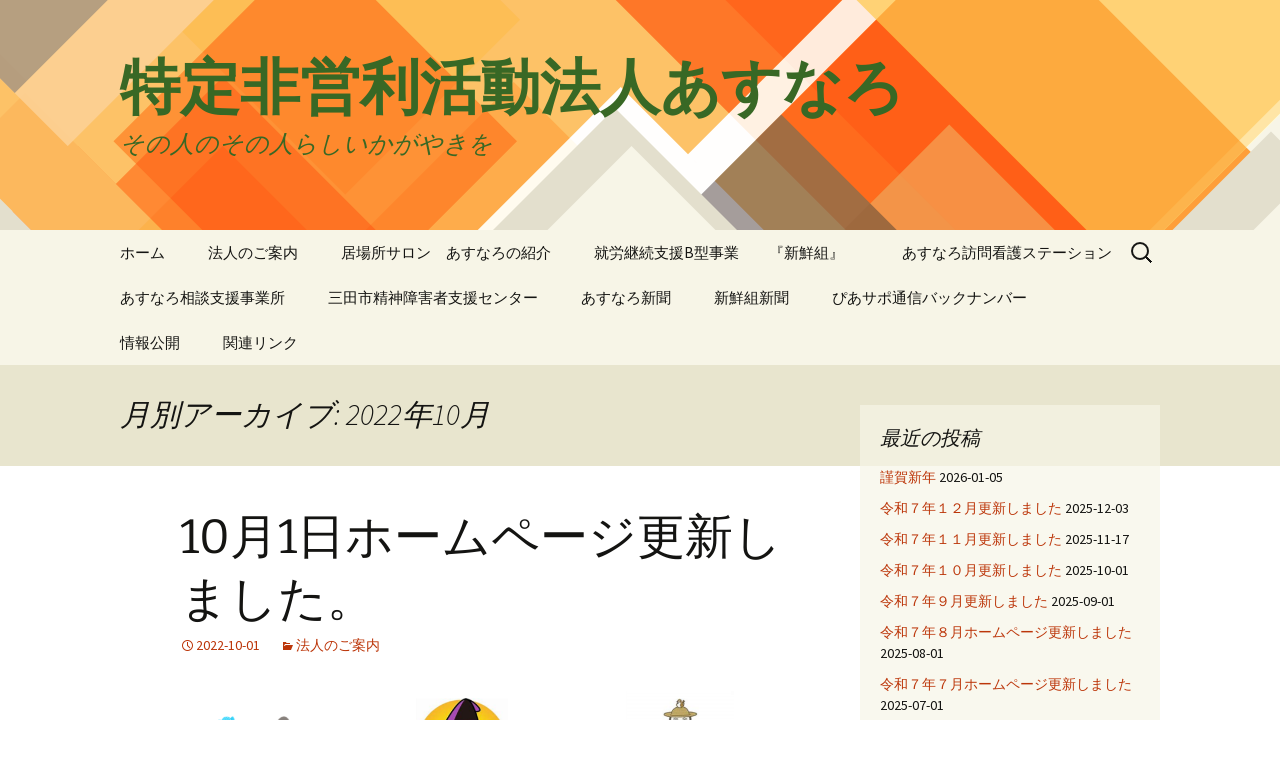

--- FILE ---
content_type: text/html; charset=UTF-8
request_url: http://npo-asunaro.org/2022/10/
body_size: 68444
content:
<!DOCTYPE html>
<html lang="ja">
<head>
	<meta charset="UTF-8">
	<meta name="viewport" content="width=device-width, initial-scale=1.0">
	<title>10月 | 2022 | 特定非営利活動法人あすなろ</title>
	<link rel="profile" href="https://gmpg.org/xfn/11">
	<link rel="pingback" href="http://npo-asunaro.org/xmlrpc.php">
	<meta name='robots' content='max-image-preview:large' />
<link rel="alternate" type="application/rss+xml" title="特定非営利活動法人あすなろ &raquo; フィード" href="http://npo-asunaro.org/feed/" />
<link rel="alternate" type="application/rss+xml" title="特定非営利活動法人あすなろ &raquo; コメントフィード" href="http://npo-asunaro.org/comments/feed/" />
<style id='wp-img-auto-sizes-contain-inline-css'>
img:is([sizes=auto i],[sizes^="auto," i]){contain-intrinsic-size:3000px 1500px}
/*# sourceURL=wp-img-auto-sizes-contain-inline-css */
</style>
<style id='wp-emoji-styles-inline-css'>

	img.wp-smiley, img.emoji {
		display: inline !important;
		border: none !important;
		box-shadow: none !important;
		height: 1em !important;
		width: 1em !important;
		margin: 0 0.07em !important;
		vertical-align: -0.1em !important;
		background: none !important;
		padding: 0 !important;
	}
/*# sourceURL=wp-emoji-styles-inline-css */
</style>
<style id='wp-block-library-inline-css'>
:root{--wp-block-synced-color:#7a00df;--wp-block-synced-color--rgb:122,0,223;--wp-bound-block-color:var(--wp-block-synced-color);--wp-editor-canvas-background:#ddd;--wp-admin-theme-color:#007cba;--wp-admin-theme-color--rgb:0,124,186;--wp-admin-theme-color-darker-10:#006ba1;--wp-admin-theme-color-darker-10--rgb:0,107,160.5;--wp-admin-theme-color-darker-20:#005a87;--wp-admin-theme-color-darker-20--rgb:0,90,135;--wp-admin-border-width-focus:2px}@media (min-resolution:192dpi){:root{--wp-admin-border-width-focus:1.5px}}.wp-element-button{cursor:pointer}:root .has-very-light-gray-background-color{background-color:#eee}:root .has-very-dark-gray-background-color{background-color:#313131}:root .has-very-light-gray-color{color:#eee}:root .has-very-dark-gray-color{color:#313131}:root .has-vivid-green-cyan-to-vivid-cyan-blue-gradient-background{background:linear-gradient(135deg,#00d084,#0693e3)}:root .has-purple-crush-gradient-background{background:linear-gradient(135deg,#34e2e4,#4721fb 50%,#ab1dfe)}:root .has-hazy-dawn-gradient-background{background:linear-gradient(135deg,#faaca8,#dad0ec)}:root .has-subdued-olive-gradient-background{background:linear-gradient(135deg,#fafae1,#67a671)}:root .has-atomic-cream-gradient-background{background:linear-gradient(135deg,#fdd79a,#004a59)}:root .has-nightshade-gradient-background{background:linear-gradient(135deg,#330968,#31cdcf)}:root .has-midnight-gradient-background{background:linear-gradient(135deg,#020381,#2874fc)}:root{--wp--preset--font-size--normal:16px;--wp--preset--font-size--huge:42px}.has-regular-font-size{font-size:1em}.has-larger-font-size{font-size:2.625em}.has-normal-font-size{font-size:var(--wp--preset--font-size--normal)}.has-huge-font-size{font-size:var(--wp--preset--font-size--huge)}.has-text-align-center{text-align:center}.has-text-align-left{text-align:left}.has-text-align-right{text-align:right}.has-fit-text{white-space:nowrap!important}#end-resizable-editor-section{display:none}.aligncenter{clear:both}.items-justified-left{justify-content:flex-start}.items-justified-center{justify-content:center}.items-justified-right{justify-content:flex-end}.items-justified-space-between{justify-content:space-between}.screen-reader-text{border:0;clip-path:inset(50%);height:1px;margin:-1px;overflow:hidden;padding:0;position:absolute;width:1px;word-wrap:normal!important}.screen-reader-text:focus{background-color:#ddd;clip-path:none;color:#444;display:block;font-size:1em;height:auto;left:5px;line-height:normal;padding:15px 23px 14px;text-decoration:none;top:5px;width:auto;z-index:100000}html :where(.has-border-color){border-style:solid}html :where([style*=border-top-color]){border-top-style:solid}html :where([style*=border-right-color]){border-right-style:solid}html :where([style*=border-bottom-color]){border-bottom-style:solid}html :where([style*=border-left-color]){border-left-style:solid}html :where([style*=border-width]){border-style:solid}html :where([style*=border-top-width]){border-top-style:solid}html :where([style*=border-right-width]){border-right-style:solid}html :where([style*=border-bottom-width]){border-bottom-style:solid}html :where([style*=border-left-width]){border-left-style:solid}html :where(img[class*=wp-image-]){height:auto;max-width:100%}:where(figure){margin:0 0 1em}html :where(.is-position-sticky){--wp-admin--admin-bar--position-offset:var(--wp-admin--admin-bar--height,0px)}@media screen and (max-width:600px){html :where(.is-position-sticky){--wp-admin--admin-bar--position-offset:0px}}

/*# sourceURL=wp-block-library-inline-css */
</style><style id='wp-block-file-inline-css'>
.wp-block-file{box-sizing:border-box}.wp-block-file:not(.wp-element-button){font-size:.8em}.wp-block-file.aligncenter{text-align:center}.wp-block-file.alignright{text-align:right}.wp-block-file *+.wp-block-file__button{margin-left:.75em}:where(.wp-block-file){margin-bottom:1.5em}.wp-block-file__embed{margin-bottom:1em}:where(.wp-block-file__button){border-radius:2em;display:inline-block;padding:.5em 1em}:where(.wp-block-file__button):where(a):active,:where(.wp-block-file__button):where(a):focus,:where(.wp-block-file__button):where(a):hover,:where(.wp-block-file__button):where(a):visited{box-shadow:none;color:#fff;opacity:.85;text-decoration:none}
/*# sourceURL=http://npo-asunaro.org/wp-includes/blocks/file/style.min.css */
</style>
<style id='wp-block-heading-inline-css'>
h1:where(.wp-block-heading).has-background,h2:where(.wp-block-heading).has-background,h3:where(.wp-block-heading).has-background,h4:where(.wp-block-heading).has-background,h5:where(.wp-block-heading).has-background,h6:where(.wp-block-heading).has-background{padding:1.25em 2.375em}h1.has-text-align-left[style*=writing-mode]:where([style*=vertical-lr]),h1.has-text-align-right[style*=writing-mode]:where([style*=vertical-rl]),h2.has-text-align-left[style*=writing-mode]:where([style*=vertical-lr]),h2.has-text-align-right[style*=writing-mode]:where([style*=vertical-rl]),h3.has-text-align-left[style*=writing-mode]:where([style*=vertical-lr]),h3.has-text-align-right[style*=writing-mode]:where([style*=vertical-rl]),h4.has-text-align-left[style*=writing-mode]:where([style*=vertical-lr]),h4.has-text-align-right[style*=writing-mode]:where([style*=vertical-rl]),h5.has-text-align-left[style*=writing-mode]:where([style*=vertical-lr]),h5.has-text-align-right[style*=writing-mode]:where([style*=vertical-rl]),h6.has-text-align-left[style*=writing-mode]:where([style*=vertical-lr]),h6.has-text-align-right[style*=writing-mode]:where([style*=vertical-rl]){rotate:180deg}
/*# sourceURL=http://npo-asunaro.org/wp-includes/blocks/heading/style.min.css */
</style>
<style id='wp-block-image-inline-css'>
.wp-block-image>a,.wp-block-image>figure>a{display:inline-block}.wp-block-image img{box-sizing:border-box;height:auto;max-width:100%;vertical-align:bottom}@media not (prefers-reduced-motion){.wp-block-image img.hide{visibility:hidden}.wp-block-image img.show{animation:show-content-image .4s}}.wp-block-image[style*=border-radius] img,.wp-block-image[style*=border-radius]>a{border-radius:inherit}.wp-block-image.has-custom-border img{box-sizing:border-box}.wp-block-image.aligncenter{text-align:center}.wp-block-image.alignfull>a,.wp-block-image.alignwide>a{width:100%}.wp-block-image.alignfull img,.wp-block-image.alignwide img{height:auto;width:100%}.wp-block-image .aligncenter,.wp-block-image .alignleft,.wp-block-image .alignright,.wp-block-image.aligncenter,.wp-block-image.alignleft,.wp-block-image.alignright{display:table}.wp-block-image .aligncenter>figcaption,.wp-block-image .alignleft>figcaption,.wp-block-image .alignright>figcaption,.wp-block-image.aligncenter>figcaption,.wp-block-image.alignleft>figcaption,.wp-block-image.alignright>figcaption{caption-side:bottom;display:table-caption}.wp-block-image .alignleft{float:left;margin:.5em 1em .5em 0}.wp-block-image .alignright{float:right;margin:.5em 0 .5em 1em}.wp-block-image .aligncenter{margin-left:auto;margin-right:auto}.wp-block-image :where(figcaption){margin-bottom:1em;margin-top:.5em}.wp-block-image.is-style-circle-mask img{border-radius:9999px}@supports ((-webkit-mask-image:none) or (mask-image:none)) or (-webkit-mask-image:none){.wp-block-image.is-style-circle-mask img{border-radius:0;-webkit-mask-image:url('data:image/svg+xml;utf8,<svg viewBox="0 0 100 100" xmlns="http://www.w3.org/2000/svg"><circle cx="50" cy="50" r="50"/></svg>');mask-image:url('data:image/svg+xml;utf8,<svg viewBox="0 0 100 100" xmlns="http://www.w3.org/2000/svg"><circle cx="50" cy="50" r="50"/></svg>');mask-mode:alpha;-webkit-mask-position:center;mask-position:center;-webkit-mask-repeat:no-repeat;mask-repeat:no-repeat;-webkit-mask-size:contain;mask-size:contain}}:root :where(.wp-block-image.is-style-rounded img,.wp-block-image .is-style-rounded img){border-radius:9999px}.wp-block-image figure{margin:0}.wp-lightbox-container{display:flex;flex-direction:column;position:relative}.wp-lightbox-container img{cursor:zoom-in}.wp-lightbox-container img:hover+button{opacity:1}.wp-lightbox-container button{align-items:center;backdrop-filter:blur(16px) saturate(180%);background-color:#5a5a5a40;border:none;border-radius:4px;cursor:zoom-in;display:flex;height:20px;justify-content:center;opacity:0;padding:0;position:absolute;right:16px;text-align:center;top:16px;width:20px;z-index:100}@media not (prefers-reduced-motion){.wp-lightbox-container button{transition:opacity .2s ease}}.wp-lightbox-container button:focus-visible{outline:3px auto #5a5a5a40;outline:3px auto -webkit-focus-ring-color;outline-offset:3px}.wp-lightbox-container button:hover{cursor:pointer;opacity:1}.wp-lightbox-container button:focus{opacity:1}.wp-lightbox-container button:focus,.wp-lightbox-container button:hover,.wp-lightbox-container button:not(:hover):not(:active):not(.has-background){background-color:#5a5a5a40;border:none}.wp-lightbox-overlay{box-sizing:border-box;cursor:zoom-out;height:100vh;left:0;overflow:hidden;position:fixed;top:0;visibility:hidden;width:100%;z-index:100000}.wp-lightbox-overlay .close-button{align-items:center;cursor:pointer;display:flex;justify-content:center;min-height:40px;min-width:40px;padding:0;position:absolute;right:calc(env(safe-area-inset-right) + 16px);top:calc(env(safe-area-inset-top) + 16px);z-index:5000000}.wp-lightbox-overlay .close-button:focus,.wp-lightbox-overlay .close-button:hover,.wp-lightbox-overlay .close-button:not(:hover):not(:active):not(.has-background){background:none;border:none}.wp-lightbox-overlay .lightbox-image-container{height:var(--wp--lightbox-container-height);left:50%;overflow:hidden;position:absolute;top:50%;transform:translate(-50%,-50%);transform-origin:top left;width:var(--wp--lightbox-container-width);z-index:9999999999}.wp-lightbox-overlay .wp-block-image{align-items:center;box-sizing:border-box;display:flex;height:100%;justify-content:center;margin:0;position:relative;transform-origin:0 0;width:100%;z-index:3000000}.wp-lightbox-overlay .wp-block-image img{height:var(--wp--lightbox-image-height);min-height:var(--wp--lightbox-image-height);min-width:var(--wp--lightbox-image-width);width:var(--wp--lightbox-image-width)}.wp-lightbox-overlay .wp-block-image figcaption{display:none}.wp-lightbox-overlay button{background:none;border:none}.wp-lightbox-overlay .scrim{background-color:#fff;height:100%;opacity:.9;position:absolute;width:100%;z-index:2000000}.wp-lightbox-overlay.active{visibility:visible}@media not (prefers-reduced-motion){.wp-lightbox-overlay.active{animation:turn-on-visibility .25s both}.wp-lightbox-overlay.active img{animation:turn-on-visibility .35s both}.wp-lightbox-overlay.show-closing-animation:not(.active){animation:turn-off-visibility .35s both}.wp-lightbox-overlay.show-closing-animation:not(.active) img{animation:turn-off-visibility .25s both}.wp-lightbox-overlay.zoom.active{animation:none;opacity:1;visibility:visible}.wp-lightbox-overlay.zoom.active .lightbox-image-container{animation:lightbox-zoom-in .4s}.wp-lightbox-overlay.zoom.active .lightbox-image-container img{animation:none}.wp-lightbox-overlay.zoom.active .scrim{animation:turn-on-visibility .4s forwards}.wp-lightbox-overlay.zoom.show-closing-animation:not(.active){animation:none}.wp-lightbox-overlay.zoom.show-closing-animation:not(.active) .lightbox-image-container{animation:lightbox-zoom-out .4s}.wp-lightbox-overlay.zoom.show-closing-animation:not(.active) .lightbox-image-container img{animation:none}.wp-lightbox-overlay.zoom.show-closing-animation:not(.active) .scrim{animation:turn-off-visibility .4s forwards}}@keyframes show-content-image{0%{visibility:hidden}99%{visibility:hidden}to{visibility:visible}}@keyframes turn-on-visibility{0%{opacity:0}to{opacity:1}}@keyframes turn-off-visibility{0%{opacity:1;visibility:visible}99%{opacity:0;visibility:visible}to{opacity:0;visibility:hidden}}@keyframes lightbox-zoom-in{0%{transform:translate(calc((-100vw + var(--wp--lightbox-scrollbar-width))/2 + var(--wp--lightbox-initial-left-position)),calc(-50vh + var(--wp--lightbox-initial-top-position))) scale(var(--wp--lightbox-scale))}to{transform:translate(-50%,-50%) scale(1)}}@keyframes lightbox-zoom-out{0%{transform:translate(-50%,-50%) scale(1);visibility:visible}99%{visibility:visible}to{transform:translate(calc((-100vw + var(--wp--lightbox-scrollbar-width))/2 + var(--wp--lightbox-initial-left-position)),calc(-50vh + var(--wp--lightbox-initial-top-position))) scale(var(--wp--lightbox-scale));visibility:hidden}}
/*# sourceURL=http://npo-asunaro.org/wp-includes/blocks/image/style.min.css */
</style>
<style id='wp-block-image-theme-inline-css'>
:root :where(.wp-block-image figcaption){color:#555;font-size:13px;text-align:center}.is-dark-theme :root :where(.wp-block-image figcaption){color:#ffffffa6}.wp-block-image{margin:0 0 1em}
/*# sourceURL=http://npo-asunaro.org/wp-includes/blocks/image/theme.min.css */
</style>
<style id='wp-block-paragraph-inline-css'>
.is-small-text{font-size:.875em}.is-regular-text{font-size:1em}.is-large-text{font-size:2.25em}.is-larger-text{font-size:3em}.has-drop-cap:not(:focus):first-letter{float:left;font-size:8.4em;font-style:normal;font-weight:100;line-height:.68;margin:.05em .1em 0 0;text-transform:uppercase}body.rtl .has-drop-cap:not(:focus):first-letter{float:none;margin-left:.1em}p.has-drop-cap.has-background{overflow:hidden}:root :where(p.has-background){padding:1.25em 2.375em}:where(p.has-text-color:not(.has-link-color)) a{color:inherit}p.has-text-align-left[style*="writing-mode:vertical-lr"],p.has-text-align-right[style*="writing-mode:vertical-rl"]{rotate:180deg}
/*# sourceURL=http://npo-asunaro.org/wp-includes/blocks/paragraph/style.min.css */
</style>
<style id='global-styles-inline-css'>
:root{--wp--preset--aspect-ratio--square: 1;--wp--preset--aspect-ratio--4-3: 4/3;--wp--preset--aspect-ratio--3-4: 3/4;--wp--preset--aspect-ratio--3-2: 3/2;--wp--preset--aspect-ratio--2-3: 2/3;--wp--preset--aspect-ratio--16-9: 16/9;--wp--preset--aspect-ratio--9-16: 9/16;--wp--preset--color--black: #000000;--wp--preset--color--cyan-bluish-gray: #abb8c3;--wp--preset--color--white: #fff;--wp--preset--color--pale-pink: #f78da7;--wp--preset--color--vivid-red: #cf2e2e;--wp--preset--color--luminous-vivid-orange: #ff6900;--wp--preset--color--luminous-vivid-amber: #fcb900;--wp--preset--color--light-green-cyan: #7bdcb5;--wp--preset--color--vivid-green-cyan: #00d084;--wp--preset--color--pale-cyan-blue: #8ed1fc;--wp--preset--color--vivid-cyan-blue: #0693e3;--wp--preset--color--vivid-purple: #9b51e0;--wp--preset--color--dark-gray: #141412;--wp--preset--color--red: #bc360a;--wp--preset--color--medium-orange: #db572f;--wp--preset--color--light-orange: #ea9629;--wp--preset--color--yellow: #fbca3c;--wp--preset--color--dark-brown: #220e10;--wp--preset--color--medium-brown: #722d19;--wp--preset--color--light-brown: #eadaa6;--wp--preset--color--beige: #e8e5ce;--wp--preset--color--off-white: #f7f5e7;--wp--preset--gradient--vivid-cyan-blue-to-vivid-purple: linear-gradient(135deg,rgb(6,147,227) 0%,rgb(155,81,224) 100%);--wp--preset--gradient--light-green-cyan-to-vivid-green-cyan: linear-gradient(135deg,rgb(122,220,180) 0%,rgb(0,208,130) 100%);--wp--preset--gradient--luminous-vivid-amber-to-luminous-vivid-orange: linear-gradient(135deg,rgb(252,185,0) 0%,rgb(255,105,0) 100%);--wp--preset--gradient--luminous-vivid-orange-to-vivid-red: linear-gradient(135deg,rgb(255,105,0) 0%,rgb(207,46,46) 100%);--wp--preset--gradient--very-light-gray-to-cyan-bluish-gray: linear-gradient(135deg,rgb(238,238,238) 0%,rgb(169,184,195) 100%);--wp--preset--gradient--cool-to-warm-spectrum: linear-gradient(135deg,rgb(74,234,220) 0%,rgb(151,120,209) 20%,rgb(207,42,186) 40%,rgb(238,44,130) 60%,rgb(251,105,98) 80%,rgb(254,248,76) 100%);--wp--preset--gradient--blush-light-purple: linear-gradient(135deg,rgb(255,206,236) 0%,rgb(152,150,240) 100%);--wp--preset--gradient--blush-bordeaux: linear-gradient(135deg,rgb(254,205,165) 0%,rgb(254,45,45) 50%,rgb(107,0,62) 100%);--wp--preset--gradient--luminous-dusk: linear-gradient(135deg,rgb(255,203,112) 0%,rgb(199,81,192) 50%,rgb(65,88,208) 100%);--wp--preset--gradient--pale-ocean: linear-gradient(135deg,rgb(255,245,203) 0%,rgb(182,227,212) 50%,rgb(51,167,181) 100%);--wp--preset--gradient--electric-grass: linear-gradient(135deg,rgb(202,248,128) 0%,rgb(113,206,126) 100%);--wp--preset--gradient--midnight: linear-gradient(135deg,rgb(2,3,129) 0%,rgb(40,116,252) 100%);--wp--preset--gradient--autumn-brown: linear-gradient(135deg, rgba(226,45,15,1) 0%, rgba(158,25,13,1) 100%);--wp--preset--gradient--sunset-yellow: linear-gradient(135deg, rgba(233,139,41,1) 0%, rgba(238,179,95,1) 100%);--wp--preset--gradient--light-sky: linear-gradient(135deg,rgba(228,228,228,1.0) 0%,rgba(208,225,252,1.0) 100%);--wp--preset--gradient--dark-sky: linear-gradient(135deg,rgba(0,0,0,1.0) 0%,rgba(56,61,69,1.0) 100%);--wp--preset--font-size--small: 13px;--wp--preset--font-size--medium: 20px;--wp--preset--font-size--large: 36px;--wp--preset--font-size--x-large: 42px;--wp--preset--spacing--20: 0.44rem;--wp--preset--spacing--30: 0.67rem;--wp--preset--spacing--40: 1rem;--wp--preset--spacing--50: 1.5rem;--wp--preset--spacing--60: 2.25rem;--wp--preset--spacing--70: 3.38rem;--wp--preset--spacing--80: 5.06rem;--wp--preset--shadow--natural: 6px 6px 9px rgba(0, 0, 0, 0.2);--wp--preset--shadow--deep: 12px 12px 50px rgba(0, 0, 0, 0.4);--wp--preset--shadow--sharp: 6px 6px 0px rgba(0, 0, 0, 0.2);--wp--preset--shadow--outlined: 6px 6px 0px -3px rgb(255, 255, 255), 6px 6px rgb(0, 0, 0);--wp--preset--shadow--crisp: 6px 6px 0px rgb(0, 0, 0);}:where(.is-layout-flex){gap: 0.5em;}:where(.is-layout-grid){gap: 0.5em;}body .is-layout-flex{display: flex;}.is-layout-flex{flex-wrap: wrap;align-items: center;}.is-layout-flex > :is(*, div){margin: 0;}body .is-layout-grid{display: grid;}.is-layout-grid > :is(*, div){margin: 0;}:where(.wp-block-columns.is-layout-flex){gap: 2em;}:where(.wp-block-columns.is-layout-grid){gap: 2em;}:where(.wp-block-post-template.is-layout-flex){gap: 1.25em;}:where(.wp-block-post-template.is-layout-grid){gap: 1.25em;}.has-black-color{color: var(--wp--preset--color--black) !important;}.has-cyan-bluish-gray-color{color: var(--wp--preset--color--cyan-bluish-gray) !important;}.has-white-color{color: var(--wp--preset--color--white) !important;}.has-pale-pink-color{color: var(--wp--preset--color--pale-pink) !important;}.has-vivid-red-color{color: var(--wp--preset--color--vivid-red) !important;}.has-luminous-vivid-orange-color{color: var(--wp--preset--color--luminous-vivid-orange) !important;}.has-luminous-vivid-amber-color{color: var(--wp--preset--color--luminous-vivid-amber) !important;}.has-light-green-cyan-color{color: var(--wp--preset--color--light-green-cyan) !important;}.has-vivid-green-cyan-color{color: var(--wp--preset--color--vivid-green-cyan) !important;}.has-pale-cyan-blue-color{color: var(--wp--preset--color--pale-cyan-blue) !important;}.has-vivid-cyan-blue-color{color: var(--wp--preset--color--vivid-cyan-blue) !important;}.has-vivid-purple-color{color: var(--wp--preset--color--vivid-purple) !important;}.has-black-background-color{background-color: var(--wp--preset--color--black) !important;}.has-cyan-bluish-gray-background-color{background-color: var(--wp--preset--color--cyan-bluish-gray) !important;}.has-white-background-color{background-color: var(--wp--preset--color--white) !important;}.has-pale-pink-background-color{background-color: var(--wp--preset--color--pale-pink) !important;}.has-vivid-red-background-color{background-color: var(--wp--preset--color--vivid-red) !important;}.has-luminous-vivid-orange-background-color{background-color: var(--wp--preset--color--luminous-vivid-orange) !important;}.has-luminous-vivid-amber-background-color{background-color: var(--wp--preset--color--luminous-vivid-amber) !important;}.has-light-green-cyan-background-color{background-color: var(--wp--preset--color--light-green-cyan) !important;}.has-vivid-green-cyan-background-color{background-color: var(--wp--preset--color--vivid-green-cyan) !important;}.has-pale-cyan-blue-background-color{background-color: var(--wp--preset--color--pale-cyan-blue) !important;}.has-vivid-cyan-blue-background-color{background-color: var(--wp--preset--color--vivid-cyan-blue) !important;}.has-vivid-purple-background-color{background-color: var(--wp--preset--color--vivid-purple) !important;}.has-black-border-color{border-color: var(--wp--preset--color--black) !important;}.has-cyan-bluish-gray-border-color{border-color: var(--wp--preset--color--cyan-bluish-gray) !important;}.has-white-border-color{border-color: var(--wp--preset--color--white) !important;}.has-pale-pink-border-color{border-color: var(--wp--preset--color--pale-pink) !important;}.has-vivid-red-border-color{border-color: var(--wp--preset--color--vivid-red) !important;}.has-luminous-vivid-orange-border-color{border-color: var(--wp--preset--color--luminous-vivid-orange) !important;}.has-luminous-vivid-amber-border-color{border-color: var(--wp--preset--color--luminous-vivid-amber) !important;}.has-light-green-cyan-border-color{border-color: var(--wp--preset--color--light-green-cyan) !important;}.has-vivid-green-cyan-border-color{border-color: var(--wp--preset--color--vivid-green-cyan) !important;}.has-pale-cyan-blue-border-color{border-color: var(--wp--preset--color--pale-cyan-blue) !important;}.has-vivid-cyan-blue-border-color{border-color: var(--wp--preset--color--vivid-cyan-blue) !important;}.has-vivid-purple-border-color{border-color: var(--wp--preset--color--vivid-purple) !important;}.has-vivid-cyan-blue-to-vivid-purple-gradient-background{background: var(--wp--preset--gradient--vivid-cyan-blue-to-vivid-purple) !important;}.has-light-green-cyan-to-vivid-green-cyan-gradient-background{background: var(--wp--preset--gradient--light-green-cyan-to-vivid-green-cyan) !important;}.has-luminous-vivid-amber-to-luminous-vivid-orange-gradient-background{background: var(--wp--preset--gradient--luminous-vivid-amber-to-luminous-vivid-orange) !important;}.has-luminous-vivid-orange-to-vivid-red-gradient-background{background: var(--wp--preset--gradient--luminous-vivid-orange-to-vivid-red) !important;}.has-very-light-gray-to-cyan-bluish-gray-gradient-background{background: var(--wp--preset--gradient--very-light-gray-to-cyan-bluish-gray) !important;}.has-cool-to-warm-spectrum-gradient-background{background: var(--wp--preset--gradient--cool-to-warm-spectrum) !important;}.has-blush-light-purple-gradient-background{background: var(--wp--preset--gradient--blush-light-purple) !important;}.has-blush-bordeaux-gradient-background{background: var(--wp--preset--gradient--blush-bordeaux) !important;}.has-luminous-dusk-gradient-background{background: var(--wp--preset--gradient--luminous-dusk) !important;}.has-pale-ocean-gradient-background{background: var(--wp--preset--gradient--pale-ocean) !important;}.has-electric-grass-gradient-background{background: var(--wp--preset--gradient--electric-grass) !important;}.has-midnight-gradient-background{background: var(--wp--preset--gradient--midnight) !important;}.has-small-font-size{font-size: var(--wp--preset--font-size--small) !important;}.has-medium-font-size{font-size: var(--wp--preset--font-size--medium) !important;}.has-large-font-size{font-size: var(--wp--preset--font-size--large) !important;}.has-x-large-font-size{font-size: var(--wp--preset--font-size--x-large) !important;}
/*# sourceURL=global-styles-inline-css */
</style>

<style id='classic-theme-styles-inline-css'>
/*! This file is auto-generated */
.wp-block-button__link{color:#fff;background-color:#32373c;border-radius:9999px;box-shadow:none;text-decoration:none;padding:calc(.667em + 2px) calc(1.333em + 2px);font-size:1.125em}.wp-block-file__button{background:#32373c;color:#fff;text-decoration:none}
/*# sourceURL=/wp-includes/css/classic-themes.min.css */
</style>
<link rel='stylesheet' id='twentythirteen-fonts-css' href='http://npo-asunaro.org/wp-content/themes/twentythirteen/fonts/source-sans-pro-plus-bitter.css?ver=20230328' media='all' />
<link rel='stylesheet' id='genericons-css' href='http://npo-asunaro.org/wp-content/themes/twentythirteen/genericons/genericons.css?ver=20251101' media='all' />
<link rel='stylesheet' id='twentythirteen-style-css' href='http://npo-asunaro.org/wp-content/themes/twentythirteen/style.css?ver=20251202' media='all' />
<link rel='stylesheet' id='twentythirteen-block-style-css' href='http://npo-asunaro.org/wp-content/themes/twentythirteen/css/blocks.css?ver=20240520' media='all' />
<script src="http://npo-asunaro.org/wp-includes/js/jquery/jquery.min.js?ver=3.7.1" id="jquery-core-js"></script>
<script src="http://npo-asunaro.org/wp-includes/js/jquery/jquery-migrate.min.js?ver=3.4.1" id="jquery-migrate-js"></script>
<script src="http://npo-asunaro.org/wp-content/themes/twentythirteen/js/functions.js?ver=20250727" id="twentythirteen-script-js" defer data-wp-strategy="defer"></script>
<link rel="https://api.w.org/" href="http://npo-asunaro.org/wp-json/" /><link rel="EditURI" type="application/rsd+xml" title="RSD" href="http://npo-asunaro.org/xmlrpc.php?rsd" />
<meta name="generator" content="WordPress 6.9" />
	<style type="text/css" id="twentythirteen-header-css">
		.site-header {
		background: url(http://npo-asunaro.org/wp-content/themes/twentythirteen/images/headers/diamond.png) no-repeat scroll top;
		background-size: 1600px auto;
	}
	@media (max-width: 767px) {
		.site-header {
			background-size: 768px auto;
		}
	}
	@media (max-width: 359px) {
		.site-header {
			background-size: 360px auto;
		}
	}
				.site-title,
		.site-description {
			color: #386825;
		}
		</style>
	</head>

<body class="archive date wp-embed-responsive wp-theme-twentythirteen single-author sidebar no-avatars">
		<div id="page" class="hfeed site">
		<a class="screen-reader-text skip-link" href="#content">
			コンテンツへスキップ		</a>
		<header id="masthead" class="site-header">
						<a class="home-link" href="http://npo-asunaro.org/" rel="home" >
									<h1 class="site-title">特定非営利活動法人あすなろ</h1>
													<h2 class="site-description">その人のその人らしいかがやきを</h2>
							</a>

			<div id="navbar" class="navbar">
				<nav id="site-navigation" class="navigation main-navigation">
					<button class="menu-toggle">メニュー</button>
					<div class="menu-%e4%b8%8a%e4%bd%8d%e3%83%a1%e3%83%8b%e3%83%a5%e3%83%bc-container"><ul id="primary-menu" class="nav-menu"><li id="menu-item-16" class="menu-item menu-item-type-custom menu-item-object-custom menu-item-home menu-item-16"><a href="http://npo-asunaro.org/">ホーム</a></li>
<li id="menu-item-1158" class="menu-item menu-item-type-post_type menu-item-object-page menu-item-has-children menu-item-1158"><a href="http://npo-asunaro.org/%e6%b3%95%e4%ba%ba%e3%81%ae%e3%81%94%e6%a1%88%e5%86%85-2/">法人のご案内</a>
<ul class="sub-menu">
	<li id="menu-item-1159" class="menu-item menu-item-type-post_type menu-item-object-page menu-item-1159"><a href="http://npo-asunaro.org/%e8%b3%9b%e5%8a%a9%e4%bc%9a%e4%bc%9a%e5%93%a1%e5%8a%a0%e5%85%a5%e3%81%ae%e3%81%94%e6%a1%88%e5%86%85/">賛助会会員加入</a></li>
</ul>
</li>
<li id="menu-item-1160" class="menu-item menu-item-type-post_type menu-item-object-page menu-item-1160"><a href="http://npo-asunaro.org/%e5%b1%85%e5%a0%b4%e6%89%80%e3%82%b5%e3%83%ad%e3%83%b3%e3%80%80%e3%81%82%e3%81%99%e3%81%aa%e3%82%8d%e3%81%ae%e7%b4%b9%e4%bb%8b/">居場所サロン　あすなろの紹介</a></li>
<li id="menu-item-1161" class="menu-item menu-item-type-post_type menu-item-object-page menu-item-1161"><a href="http://npo-asunaro.org/%e6%96%b0%e9%ae%ae%e7%b5%84/">就労継続支援B型事業　　『新鮮組』　</a></li>
<li id="menu-item-1162" class="menu-item menu-item-type-post_type menu-item-object-page menu-item-has-children menu-item-1162"><a href="http://npo-asunaro.org/%e3%81%82%e3%81%99%e3%81%aa%e3%82%8d%e8%a8%aa%e5%95%8f%e7%9c%8b%e8%ad%b7%e3%82%b9%e3%83%86%e3%83%bc%e3%82%b7%e3%83%a7%e3%83%b3-2/">あすなろ訪問看護ステーション</a>
<ul class="sub-menu">
	<li id="menu-item-4381" class="menu-item menu-item-type-post_type menu-item-object-page menu-item-4381"><a href="http://npo-asunaro.org/%e3%81%82%e3%81%99%e3%81%aa%e3%82%8d%e8%a8%aa%e5%95%8f%e7%9c%8b%e8%ad%b7%e3%82%b9%e3%83%86%e3%83%bc%e3%82%b7%e3%83%a7%e3%83%b3-2/%e3%81%93%e3%82%93%e3%81%aa%e3%81%93%e3%81%a8%e3%81%a7%e3%81%8a%e5%9b%b0%e3%82%8a%e3%81%a7%e3%81%af%e3%81%aa%e3%81%84%e3%81%a7%e3%81%99%e3%81%8b%ef%bc%9f/">こんなことでお困りではないですか？</a></li>
</ul>
</li>
<li id="menu-item-3745" class="menu-item menu-item-type-post_type menu-item-object-page menu-item-3745"><a href="http://npo-asunaro.org/%e3%81%82%e3%81%99%e3%81%aa%e3%82%8d%e7%9b%b8%e8%ab%87%e6%94%af%e6%8f%b4%e4%ba%8b%e6%a5%ad%e6%89%80/">あすなろ相談支援事業所</a></li>
<li id="menu-item-1157" class="menu-item menu-item-type-post_type menu-item-object-page menu-item-has-children menu-item-1157"><a href="http://npo-asunaro.org/%e4%b8%89%e7%94%b0%e5%b8%82%e7%b2%be%e7%a5%9e%e9%9a%9c%e5%ae%b3%e8%80%85%e6%94%af%e6%8f%b4%e3%82%bb%e3%83%b3%e3%82%bf%e3%83%bc%e3%83%bb%e3%81%82%e3%81%99%e3%81%aa%e3%82%8d%e7%9b%b8%e8%ab%87%e6%94%af/">三田市精神障害者支援センター</a>
<ul class="sub-menu">
	<li id="menu-item-5421" class="menu-item menu-item-type-post_type menu-item-object-page menu-item-5421"><a href="http://npo-asunaro.org/2023-4-14%e4%b8%89%e7%94%b0%e5%b8%82%e3%81%ab%e3%81%98%e3%81%ae%e4%bc%9a%e4%b8%bb%e5%82%ac%e3%80%8e%e3%81%a9%e3%81%86%e3%81%aa%e3%82%8b%ef%bc%9f%e9%9a%9c%e5%ae%b3%e5%b9%b4%e9%87%91%e3%80%8f%e3%81%ab/">2023/4/14三田市にじの会主催『どうなる？障害年金』に参加して</a></li>
	<li id="menu-item-5382" class="menu-item menu-item-type-post_type menu-item-object-page menu-item-5382"><a href="http://npo-asunaro.org/%ef%bc%92%ef%bc%90%ef%bc%92%ef%bc%93%e5%b9%b4%ef%bc%93%e6%9c%88%ef%bc%91%ef%bc%94%e6%97%a5%e3%83%88%e3%83%a9%e3%82%a6%e3%83%9e%e3%82%a4%e3%83%b3%e3%83%95%e3%82%a9%e3%83%bc%e3%83%a0%e3%83%89%e3%82%b1/">２０２３年３月１４日トラウマインフォームドケア研修を終えて</a></li>
	<li id="menu-item-4717" class="menu-item menu-item-type-post_type menu-item-object-page menu-item-4717"><a href="http://npo-asunaro.org/%e4%bb%a4%e5%92%8c3%e5%b9%b411%e6%9c%8810%e6%97%a5%e3%80%80%e9%98%aa%e7%a5%9e%e5%9c%b0%e5%8c%ba%e7%b2%be%e7%a5%9e%e4%bf%9d%e5%81%a5%e7%a6%8f%e7%a5%89%e7%a0%94%e4%bf%ae%e3%81%ab%e5%8f%82%e5%8a%a0/">令和3年11月10日　阪神地区精神保健福祉研修に参加して</a></li>
	<li id="menu-item-4716" class="menu-item menu-item-type-post_type menu-item-object-page menu-item-4716"><a href="http://npo-asunaro.org/%e4%bb%a4%e5%92%8c3%e5%b9%b411%e6%9c%886%e6%97%a5%e3%80%80%e5%bf%83%e3%81%ae%e7%97%85%e5%ae%b6%e6%97%8f%e6%95%99%e5%ae%a4%e3%80%8e%e6%82%a3%e8%80%85%e3%81%a8%e5%ae%b6%e6%97%8f%e3%80%8f%e8%ac%9b/">令和3年11月6日　心の病家族教室『患者と家族』講演会に参加して</a></li>
	<li id="menu-item-4412" class="menu-item menu-item-type-post_type menu-item-object-page menu-item-4412"><a href="http://npo-asunaro.org/%e3%81%82%e3%81%99%e3%81%aa%e3%82%8d%e7%9b%b8%e8%ab%87%e6%94%af%e6%8f%b4%e4%ba%8b%e6%a5%ad%e6%89%80/%e4%bb%a4%e5%92%8c3%e5%b9%b43%e6%9c%8820%e6%97%a5%e5%b9%b4%e9%87%91%e3%81%ae%e3%81%93%e3%81%a8%e3%82%92%e7%9f%a5%e3%82%8d%e3%81%86%ef%bc%81%ef%bc%81%e8%ac%9b%e6%bc%94%e4%bc%9a%e3%82%92%e7%b5%82/">令和3年3月20日年金のことを知ろう！！講演会を終えて</a></li>
	<li id="menu-item-4208" class="menu-item menu-item-type-post_type menu-item-object-page menu-item-4208"><a href="http://npo-asunaro.org/%e4%bb%a4%e5%92%8c2%e5%b9%b410%e6%9c%8817%e6%97%a5%e3%80%80%e3%81%99%e3%81%a6%e3%81%8d%e3%81%aa%e6%b4%bb%e5%8b%95%e3%82%92%e3%81%97%e3%81%a6%e3%81%af%e3%82%8b%e4%ba%ba%e3%81%9f%e3%81%a1%e3%82%aa/">令和2年10月17日　すてきな活動をしてはる人たちオンライン講演会</a></li>
	<li id="menu-item-3901" class="menu-item menu-item-type-post_type menu-item-object-page menu-item-3901"><a href="http://npo-asunaro.org/%e4%b8%89%e7%94%b0%e5%b8%82%e7%b2%be%e7%a5%9e%e9%9a%9c%e5%ae%b3%e8%80%85%e6%94%af%e6%8f%b4%e3%82%bb%e3%83%b3%e3%82%bf%e3%83%bc%e3%83%bb%e3%81%82%e3%81%99%e3%81%aa%e3%82%8d%e7%9b%b8%e8%ab%87%e6%94%af/%e4%bb%a4%e5%92%8c2%e5%b9%b41%e6%9c%8818%e6%97%a5%e3%80%80%e3%80%8e%e7%b2%be%e7%a5%9e%e7%a7%91%e3%81%ae%e3%81%8a%e8%96%ac%e3%82%92%e7%9f%a5%e3%82%8d%e3%81%86%e3%80%8f%e8%ac%9b%e6%bc%94%e4%bc%9a/">令和2年1月18日　『精神科のお薬を知ろう』講演会に参加して</a></li>
	<li id="menu-item-3700" class="menu-item menu-item-type-post_type menu-item-object-page menu-item-3700"><a href="http://npo-asunaro.org/%e4%b8%89%e7%94%b0%e5%b8%82%e7%b2%be%e7%a5%9e%e9%9a%9c%e5%ae%b3%e8%80%85%e6%94%af%e6%8f%b4%e3%82%bb%e3%83%b3%e3%82%bf%e3%83%bc%e3%83%bb%e3%81%82%e3%81%99%e3%81%aa%e3%82%8d%e7%9b%b8%e8%ab%87%e6%94%af/%e4%bb%a4%e5%92%8c%e5%85%83%e5%b9%b4%ef%bc%99%e6%9c%88%ef%bc%91%ef%bc%94%e6%97%a5%e3%80%80s%ef%bc%8dsip%e3%81%8b%e3%82%89%e3%81%af%e3%81%98%e3%82%81%e3%82%8b%e3%80%80%e4%b8%89%e7%94%b0%e5%b8%82/">令和元年９月１４日　S－SIPからはじめる　三田市の地域共生社会づくり講演会に参加して</a></li>
	<li id="menu-item-3665" class="menu-item menu-item-type-post_type menu-item-object-page menu-item-3665"><a href="http://npo-asunaro.org/%e4%b8%89%e7%94%b0%e5%b8%82%e7%b2%be%e7%a5%9e%e9%9a%9c%e5%ae%b3%e8%80%85%e6%94%af%e6%8f%b4%e3%82%bb%e3%83%b3%e3%82%bf%e3%83%bc%e3%83%bb%e3%81%82%e3%81%99%e3%81%aa%e3%82%8d%e7%9b%b8%e8%ab%87%e6%94%af/%e4%bb%a4%e5%92%8c%e5%85%83%e5%b9%b4%ef%bc%97%e6%9c%88%ef%bc%96%e6%97%a5%e7%b2%be%e7%a5%9e%e7%97%85%e9%99%a2%e3%81%ae%e3%81%aa%e3%81%84%e3%82%a4%e3%82%bf%e3%83%aa%e3%82%a2%e3%81%ae%e7%b2%be%e7%a5%9e/">令和元年７月６日精神病院のないイタリアの精神保健と文化講演会に参加して</a></li>
	<li id="menu-item-3380" class="menu-item menu-item-type-post_type menu-item-object-page menu-item-3380"><a href="http://npo-asunaro.org/%e4%b8%89%e7%94%b0%e5%b8%82%e7%b2%be%e7%a5%9e%e9%9a%9c%e5%ae%b3%e8%80%85%e6%94%af%e6%8f%b4%e3%82%bb%e3%83%b3%e3%82%bf%e3%83%bc%e3%83%bb%e3%81%82%e3%81%99%e3%81%aa%e3%82%8d%e7%9b%b8%e8%ab%87%e6%94%af/%e5%b9%b3%e6%88%9031%e5%b9%b42%e6%9c%8823%e6%97%a5%e3%80%8e%e7%b2%be%e7%a5%9e%e7%a7%91%e3%81%ae%e3%81%8a%e8%96%ac%e3%82%92%e7%9f%a5%e3%82%8d%e3%81%86%e3%80%8f%e8%ac%9b%e6%bc%94%e4%bc%9a%e3%81%ab/">平成31年2月23日『精神科のお薬を知ろう』講演会に参加して</a></li>
	<li id="menu-item-3122" class="menu-item menu-item-type-post_type menu-item-object-page menu-item-3122"><a href="http://npo-asunaro.org/%e4%b8%89%e7%94%b0%e5%b8%82%e7%b2%be%e7%a5%9e%e9%9a%9c%e5%ae%b3%e8%80%85%e6%94%af%e6%8f%b4%e3%82%bb%e3%83%b3%e3%82%bf%e3%83%bc%e3%83%bb%e3%81%82%e3%81%99%e3%81%aa%e3%82%8d%e7%9b%b8%e8%ab%87%e6%94%af/%e5%b9%b3%e6%88%9030%e5%b9%b48%e6%9c%884%e6%97%a5%e3%80%80%e5%bf%83%e3%81%ae%e7%b5%b5%e6%9c%ac%e3%83%97%e3%83%ad%e3%82%b8%e3%82%a7%e3%82%af%e3%83%88%e8%ac%9b%e6%bc%94%e4%bc%9a%e3%81%ab%e5%8f%82/">平成30年8月4日　心の絵本プロジェクト講演会に参加して</a></li>
	<li id="menu-item-2893" class="menu-item menu-item-type-post_type menu-item-object-page menu-item-2893"><a href="http://npo-asunaro.org/%e4%b8%89%e7%94%b0%e5%b8%82%e7%b2%be%e7%a5%9e%e9%9a%9c%e5%ae%b3%e8%80%85%e6%94%af%e6%8f%b4%e3%82%bb%e3%83%b3%e3%82%bf%e3%83%bc%e3%83%bb%e3%81%82%e3%81%99%e3%81%aa%e3%82%8d%e7%9b%b8%e8%ab%87%e6%94%af/%e5%b9%b3%e6%88%9030%e5%b9%b43%e6%9c%883%e6%97%a5%e3%83%bb10%e6%97%a5%e3%80%80%e5%ae%b6%e6%97%8f%e3%81%ae%e3%81%9f%e3%82%81%e3%81%ae%e4%bb%8b%e5%85%a5%e6%8a%80%e6%b3%95%e3%83%97%e3%83%ad%e3%82%b0/">平成30年3月3日・10日　家族のための介入技法プログラム講演会に参加して</a></li>
	<li id="menu-item-2624" class="menu-item menu-item-type-post_type menu-item-object-page menu-item-2624"><a href="http://npo-asunaro.org/%e5%b9%b3%e6%88%90%ef%bc%92%ef%bc%99%e5%b9%b4%ef%bc%91%ef%bc%90%e6%9c%88%ef%bc%92%ef%bc%91%e6%97%a5%e3%80%80%ef%bd%89%ef%bd%90%ef%bd%93%e3%83%a2%e3%83%87%e3%83%ab%e3%81%ae%e7%b2%be%e7%a5%9e%e9%9a%9c/">平成２９年１０月２１日　ＩＰＳモデルの精神障害者就労支援講演会に参加して</a></li>
	<li id="menu-item-2481" class="menu-item menu-item-type-post_type menu-item-object-page menu-item-2481"><a href="http://npo-asunaro.org/%e4%b8%89%e7%94%b0%e5%b8%82%e7%b2%be%e7%a5%9e%e9%9a%9c%e5%ae%b3%e8%80%85%e6%94%af%e6%8f%b4%e3%82%bb%e3%83%b3%e3%82%bf%e3%83%bc%e3%83%bb%e3%81%82%e3%81%99%e3%81%aa%e3%82%8d%e7%9b%b8%e8%ab%87%e6%94%af/%e5%b9%b3%e6%88%90%ef%bc%92%ef%bc%99%e5%b9%b4%ef%bc%97%e6%9c%88%ef%bc%93%e6%97%a5%e3%80%80%e4%b8%8d%e7%99%bb%e6%a0%a1%e3%83%bb%e3%81%b2%e3%81%8d%e3%81%93%e3%82%82%e3%82%8a%e3%81%a8%e3%83%a1%e3%83%b3/">平成２９年７月３日　不登校・ひきこもりとメンタルヘルス講演会に参加して</a></li>
	<li id="menu-item-2188" class="menu-item menu-item-type-post_type menu-item-object-page menu-item-2188"><a href="http://npo-asunaro.org/%e4%b8%89%e7%94%b0%e5%b8%82%e7%b2%be%e7%a5%9e%e9%9a%9c%e5%ae%b3%e8%80%85%e6%94%af%e6%8f%b4%e3%82%bb%e3%83%b3%e3%82%bf%e3%83%bc%e3%83%bb%e3%81%82%e3%81%99%e3%81%aa%e3%82%8d%e7%9b%b8%e8%ab%87%e6%94%af/%e5%b9%b3%e6%88%9029%e5%b9%b41%e6%9c%8814%e6%97%a5%e3%80%80%e6%a8%a9%e5%88%a9%e6%93%81%e8%ad%b7%e3%81%a8%e3%82%a8%e3%83%b3%e3%83%91%e3%83%af%e3%83%bc%e3%83%a1%e3%83%b3%e3%83%88abc%e8%ac%9b%e6%bc%94/">平成29年1月14日　権利擁護とエンパワーメントabc講演会に参加して</a></li>
	<li id="menu-item-2145" class="menu-item menu-item-type-post_type menu-item-object-page menu-item-2145"><a href="http://npo-asunaro.org/%e4%b8%89%e7%94%b0%e5%b8%82%e7%b2%be%e7%a5%9e%e9%9a%9c%e5%ae%b3%e8%80%85%e6%94%af%e6%8f%b4%e3%82%bb%e3%83%b3%e3%82%bf%e3%83%bc%e3%83%bb%e3%81%82%e3%81%99%e3%81%aa%e3%82%8d%e7%9b%b8%e8%ab%87%e6%94%af/%e5%b9%b3%e6%88%90%ef%bc%92%ef%bc%98%e5%b9%b4%ef%bc%91%ef%bc%92%e6%9c%88%ef%bc%91%ef%bc%97%e6%97%a5%e3%80%80%e9%9a%9c%e5%ae%b3%e8%80%85%e8%99%90%e5%be%85%e9%98%b2%e6%ad%a2%e6%b3%95%e8%ac%9b%e6%bc%94/">平成２８年１２月１７日　障害者虐待防止法講演会に参加して</a></li>
	<li id="menu-item-1867" class="menu-item menu-item-type-post_type menu-item-object-page menu-item-1867"><a href="http://npo-asunaro.org/%e5%b9%b3%e6%88%90%ef%bc%92%ef%bc%98%e5%b9%b4%ef%bc%96%e6%9c%88%ef%bc%91%ef%bc%98%e6%97%a5%e3%80%80%e7%b2%be%e7%a5%9e%e9%9a%9c%e5%ae%b3%e8%80%85%e3%81%ae%e7%b5%8c%e6%b8%88%e7%9a%84%e6%94%af%e6%8f%b4/">平成２８年６月１８日　精神障害者の経済的支援を考える講演会に参加して</a></li>
	<li id="menu-item-1680" class="menu-item menu-item-type-post_type menu-item-object-page menu-item-1680"><a href="http://npo-asunaro.org/%e4%b8%89%e7%94%b0%e5%b8%82%e7%b2%be%e7%a5%9e%e9%9a%9c%e5%ae%b3%e8%80%85%e6%94%af%e6%8f%b4%e3%82%bb%e3%83%b3%e3%82%bf%e3%83%bc%e3%83%bb%e3%81%82%e3%81%99%e3%81%aa%e3%82%8d%e7%9b%b8%e8%ab%87%e6%94%af/%e5%b9%b3%e6%88%90%ef%bc%92%ef%bc%98%e5%b9%b4%ef%bc%93%e6%9c%88%ef%bc%92%ef%bc%96%e6%97%a5%e3%80%80%e3%81%93%e3%81%93%e3%82%8d%e3%81%ae%e3%82%bb%e3%83%ab%e3%83%95%e3%82%b1%e3%82%a2%e8%ac%9b%e6%bc%94/">平成２８年３月２６日　こころのセルフケア講演会に参加して</a></li>
	<li id="menu-item-1385" class="menu-item menu-item-type-post_type menu-item-object-page menu-item-1385"><a href="http://npo-asunaro.org/%e4%b8%89%e7%94%b0%e5%b8%82%e7%b2%be%e7%a5%9e%e9%9a%9c%e5%ae%b3%e8%80%85%e6%94%af%e6%8f%b4%e3%82%bb%e3%83%b3%e3%82%bf%e3%83%bc%e3%83%bb%e3%81%82%e3%81%99%e3%81%aa%e3%82%8d%e7%9b%b8%e8%ab%87%e6%94%af/%e5%b9%b3%e6%88%90%ef%bc%92%ef%bc%97%e5%b9%b4%ef%bc%91%ef%bc%91%e6%9c%88%ef%bc%92%ef%bc%98%e6%97%a5%e3%80%80%e3%82%b9%e3%82%af%e3%83%bc%e3%83%ab%e3%82%bd%e3%83%bc%e3%82%b7%e3%83%a3%e3%83%ab%e3%83%af/">平成２７年１１月２８日　スクールソーシャルワーク講演会に参加して</a></li>
	<li id="menu-item-1248" class="menu-item menu-item-type-post_type menu-item-object-page menu-item-1248"><a href="http://npo-asunaro.org/%e4%b8%89%e7%94%b0%e5%b8%82%e7%b2%be%e7%a5%9e%e9%9a%9c%e5%ae%b3%e8%80%85%e6%94%af%e6%8f%b4%e3%82%bb%e3%83%b3%e3%82%bf%e3%83%bc%e3%83%bb%e3%81%82%e3%81%99%e3%81%aa%e3%82%8d%e7%9b%b8%e8%ab%87%e6%94%af/%ef%bc%99%e6%9c%88%ef%bc%91%ef%bc%99%e6%97%a5%e3%80%80%e5%a4%a7%e4%ba%ba%e3%81%ae%e7%99%ba%e9%81%94%e9%9a%9c%e5%ae%b3%e8%ac%9b%e6%bc%94%e4%bc%9a%e3%81%ab%e5%8f%82%e5%8a%a0%e3%81%97%e3%81%a6/" title="ひとつ下へ三田市精神障害者支援センター・あすなろ相談支援センター下の階層から外す　三田市精神障害者支援センター平成27年度年間行事予定の下の階層">９月１９日　大人の発達障害講演会に参加して</a></li>
	<li id="menu-item-1176" class="menu-item menu-item-type-post_type menu-item-object-page menu-item-1176"><a href="http://npo-asunaro.org/%e4%b8%89%e7%94%b0%e5%b8%82%e7%b2%be%e7%a5%9e%e9%9a%9c%e5%ae%b3%e8%80%85%e6%94%af%e6%8f%b4%e3%82%bb%e3%83%b3%e3%82%bf%e3%83%bc%e3%83%bb%e3%81%82%e3%81%99%e3%81%aa%e3%82%8d%e7%9b%b8%e8%ab%87%e6%94%af/%e5%b9%b3%e6%88%90%ef%bc%92%ef%bc%97%e5%b9%b4%ef%bc%93%e6%9c%88%ef%bc%91%ef%bc%94%e6%97%a5%e3%80%80%e9%9a%9c%e5%ae%b3%e5%b9%b4%e9%87%91%e7%a0%94%e4%bf%ae%e4%bc%9a%e3%81%ab%e5%8f%82%e5%8a%a0%e3%81%97/">平成２７年３月１４日　障害年金研修会に参加して</a></li>
	<li id="menu-item-1175" class="menu-item menu-item-type-post_type menu-item-object-page menu-item-1175"><a href="http://npo-asunaro.org/%e4%b8%89%e7%94%b0%e5%b8%82%e7%b2%be%e7%a5%9e%e9%9a%9c%e5%ae%b3%e8%80%85%e6%94%af%e6%8f%b4%e3%82%bb%e3%83%b3%e3%82%bf%e3%83%bc%e3%83%bb%e3%81%82%e3%81%99%e3%81%aa%e3%82%8d%e7%9b%b8%e8%ab%87%e6%94%af/%ef%bc%97%e6%9c%88%ef%bc%94%e6%97%a5%e3%80%80%e9%9a%9c%e5%ae%b3%e8%80%85%e5%b7%ae%e5%88%a5%e8%a7%a3%e6%b6%88%e6%b3%95%e8%ac%9b%e6%bc%94%e4%bc%9a%e3%81%ab%e5%8f%82%e5%8a%a0%e3%81%97%e3%81%a6/" title="三田市精神障害者支援センターあすなろ相談支援事業所下の階層から外す　三田市精神障害者支援センター平成27年度兵庫県精神保険福祉センター『相談』及び『集団指導のご案内の下の階層">平成２７年７月４日　障害者差別解消法講演会に参加して</a></li>
	<li id="menu-item-1177" class="menu-item menu-item-type-post_type menu-item-object-page menu-item-1177"><a href="http://npo-asunaro.org/%e4%b8%89%e7%94%b0%e5%b8%82%e7%b2%be%e7%a5%9e%e9%9a%9c%e5%ae%b3%e8%80%85%e6%94%af%e6%8f%b4%e3%82%bb%e3%83%b3%e3%82%bf%e3%83%bc%e3%83%bb%e3%81%82%e3%81%99%e3%81%aa%e3%82%8d%e7%9b%b8%e8%ab%87%e6%94%af/%ef%bc%91%ef%bc%92%e6%9c%88%ef%bc%92%ef%bc%90%e6%97%a5%e3%80%80%e5%ad%90%e3%81%a9%e3%82%82%e3%81%ae%e5%bf%83%e3%81%ae%e3%82%b1%e3%82%a2%e8%ac%9b%e6%bc%94%e4%bc%9a%e3%81%ab%e5%8f%82%e5%8a%a0%e3%81%97/">１２月２０日　子どもの心のケア講演会に参加して</a></li>
</ul>
</li>
<li id="menu-item-1163" class="menu-item menu-item-type-post_type menu-item-object-page menu-item-1163"><a href="http://npo-asunaro.org/%e3%81%82%e3%81%99%e3%81%aa%e3%82%8d%e6%96%b0%e8%81%9e-4/">あすなろ新聞</a></li>
<li id="menu-item-1164" class="menu-item menu-item-type-post_type menu-item-object-page menu-item-1164"><a href="http://npo-asunaro.org/%e6%96%b0%e9%ae%ae%e7%b5%84%e6%96%b0%e8%81%9e/">新鮮組新聞</a></li>
<li id="menu-item-4879" class="menu-item menu-item-type-post_type menu-item-object-page menu-item-4879"><a href="http://npo-asunaro.org/%e3%81%b4%e3%81%82%e3%82%b5%e3%83%9d%e9%80%9a%e4%bf%a1/">ぴあサポ通信バックナンバー</a></li>
<li id="menu-item-3511" class="menu-item menu-item-type-post_type menu-item-object-page menu-item-3511"><a href="http://npo-asunaro.org/%e6%83%85%e5%a0%b1%e5%85%ac%e9%96%8b/">情報公開</a></li>
<li id="menu-item-1166" class="menu-item menu-item-type-post_type menu-item-object-page menu-item-1166"><a href="http://npo-asunaro.org/%e9%96%a2%e9%80%a3%e3%83%aa%e3%83%b3%e3%82%af/">関連リンク</a></li>
</ul></div>					<form role="search" method="get" class="search-form" action="http://npo-asunaro.org/">
				<label>
					<span class="screen-reader-text">検索:</span>
					<input type="search" class="search-field" placeholder="検索&hellip;" value="" name="s" />
				</label>
				<input type="submit" class="search-submit" value="検索" />
			</form>				</nav><!-- #site-navigation -->
			</div><!-- #navbar -->
		</header><!-- #masthead -->

		<div id="main" class="site-main">

	<div id="primary" class="content-area">
		<div id="content" class="site-content" role="main">

					<header class="archive-header">
				<h1 class="archive-title">
				月別アーカイブ: 2022年10月				</h1>
			</header><!-- .archive-header -->

							
<article id="post-5067" class="post-5067 post type-post status-publish format-standard hentry category-1">
	<header class="entry-header">
		
				<h1 class="entry-title">
			<a href="http://npo-asunaro.org/10%e6%9c%881%e6%97%a5%e3%83%9b%e3%83%bc%e3%83%a0%e3%83%9a%e3%83%bc%e3%82%b8%e6%9b%b4%e6%96%b0%e3%81%97%e3%81%be%e3%81%97%e3%81%9f%e3%80%82-4/" rel="bookmark">10月1日ホームページ更新しました。</a>
		</h1>
		
		<div class="entry-meta">
			<span class="date"><a href="http://npo-asunaro.org/10%e6%9c%881%e6%97%a5%e3%83%9b%e3%83%bc%e3%83%a0%e3%83%9a%e3%83%bc%e3%82%b8%e6%9b%b4%e6%96%b0%e3%81%97%e3%81%be%e3%81%97%e3%81%9f%e3%80%82-4/" title="10月1日ホームページ更新しました。 へのパーマリンク" rel="bookmark"><time class="entry-date" datetime="2022-10-01T09:11:50+09:00">2022-10-01</time></a></span><span class="categories-links"><a href="http://npo-asunaro.org/category/%e6%9c%aa%e5%88%86%e9%a1%9e/" rel="category tag">法人のご案内</a></span><span class="author vcard"><a class="url fn n" href="http://npo-asunaro.org/author/npoasunaro/" title="npoasunaro の投稿をすべて表示" rel="author">npoasunaro</a></span>					</div><!-- .entry-meta -->
	</header><!-- .entry-header -->

		<div class="entry-content">
		
<figure class="wp-block-image size-large"><a href="http://npo-asunaro.org/wp-content/uploads/2022/09/10月⑪.png"><img fetchpriority="high" decoding="async" width="1024" height="268" src="http://npo-asunaro.org/wp-content/uploads/2022/09/10月⑪-1024x268.png" alt="" class="wp-image-5068" srcset="http://npo-asunaro.org/wp-content/uploads/2022/09/10月⑪-1024x268.png 1024w, http://npo-asunaro.org/wp-content/uploads/2022/09/10月⑪-300x78.png 300w, http://npo-asunaro.org/wp-content/uploads/2022/09/10月⑪-768x201.png 768w, http://npo-asunaro.org/wp-content/uploads/2022/09/10月⑪.png 1144w" sizes="(max-width: 1024px) 100vw, 1024px" /></a></figure>



<figure class="wp-block-image size-large is-resized"><a href="http://npo-asunaro.org/wp-content/uploads/2022/09/10月⑫.png"><img decoding="async" src="http://npo-asunaro.org/wp-content/uploads/2022/09/10月⑫-1024x528.png" alt="" class="wp-image-5071" width="626" height="322" srcset="http://npo-asunaro.org/wp-content/uploads/2022/09/10月⑫-1024x528.png 1024w, http://npo-asunaro.org/wp-content/uploads/2022/09/10月⑫-300x155.png 300w, http://npo-asunaro.org/wp-content/uploads/2022/09/10月⑫-768x396.png 768w, http://npo-asunaro.org/wp-content/uploads/2022/09/10月⑫.png 1082w" sizes="(max-width: 626px) 100vw, 626px" /></a></figure>



<h2 class="wp-block-heading">　　　　　講演会お知らせ</h2>



<div data-wp-interactive="core/file" class="wp-block-file"><object data-wp-bind--hidden="!state.hasPdfPreview" hidden class="wp-block-file__embed" data="http://npo-asunaro.org/wp-content/uploads/2022/09/kouennkai-R4.11-1.pdf" type="application/pdf" style="width:100%;height:870px" aria-label="kouennkai R4.11の埋め込み。の埋め込み。"></object><a href="http://npo-asunaro.org/wp-content/uploads/2022/09/kouennkai-R4.11-1.pdf">kouennkai R4.11</a><a href="http://npo-asunaro.org/wp-content/uploads/2022/09/kouennkai-R4.11-1.pdf" class="wp-block-file__button" download>ダウンロード</a></div>



<p>　　　　　　　　　　　　　　　　　</p>



<div class="wp-block-image"><figure class="aligncenter size-full"><a href="http://npo-asunaro.org/wp-content/uploads/2022/09/3DO.gif"><img decoding="async" width="277" height="144" src="http://npo-asunaro.org/wp-content/uploads/2022/09/3DO.gif" alt="" class="wp-image-5075"/></a></figure></div>



<h3 class="wp-block-heading"> <strong>特　定　非　営　利　活　動　法　人   <strong>あ　す　な　ろ</strong> </strong> </h3>



<p> 〒669-1513　兵庫県三田市三輪1丁目8番11号<br>TEL.FAX    079-562-5531　　 　　　　　　　　　　　　　　　　　　　　　　　　　　　　　　　　　　　　　　　　　　　　                                                                                       　　　　　　　　　　　 　　　　E-mail　npo.asunaro@honey.ocn.ne.jp    </p>
	</div><!-- .entry-content -->
	
	<footer class="entry-meta">
		
			</footer><!-- .entry-meta -->
</article><!-- #post -->
			
			
		<nav class="navigation paging-navigation">
		<h1 class="screen-reader-text">
			投稿ナビゲーション		</h1>
		<div class="nav-links">
					<div class="nav-previous">
				<a href="http://npo-asunaro.org/2022/10/page/2/" ><span class="meta-nav">&larr;</span> 過去の投稿</a>			</div>
			
		</div><!-- .nav-links -->
	</nav><!-- .navigation -->
		
		
		</div><!-- #content -->
	</div><!-- #primary -->

	<div id="tertiary" class="sidebar-container" role="complementary">
		<div class="sidebar-inner">
			<div class="widget-area">
				
		<aside id="recent-posts-3" class="widget widget_recent_entries">
		<h3 class="widget-title">最近の投稿</h3><nav aria-label="最近の投稿">
		<ul>
											<li>
					<a href="http://npo-asunaro.org/%e8%ac%b9%e8%b3%80%e6%96%b0%e5%b9%b4/">謹賀新年</a>
											<span class="post-date">2026-01-05</span>
									</li>
											<li>
					<a href="http://npo-asunaro.org/%e4%bb%a4%e5%92%8c%ef%bc%97%e5%b9%b4%ef%bc%91%ef%bc%92%e6%9c%88%e6%9b%b4%e6%96%b0%e3%81%97%e3%81%be%e3%81%97%e3%81%9f/">令和７年１２月更新しました</a>
											<span class="post-date">2025-12-03</span>
									</li>
											<li>
					<a href="http://npo-asunaro.org/%e4%bb%a4%e5%92%8c%ef%bc%97%e5%b9%b4%ef%bc%91%ef%bc%91%e6%9c%88%e6%9b%b4%e6%96%b0%e3%81%97%e3%81%be%e3%81%97%e3%81%9f/">令和７年１１月更新しました</a>
											<span class="post-date">2025-11-17</span>
									</li>
											<li>
					<a href="http://npo-asunaro.org/%e4%bb%a4%e5%92%8c%ef%bc%97%e5%b9%b4%ef%bc%91%ef%bc%90%e6%9c%88%e6%9b%b4%e6%96%b0%e3%81%97%e3%81%be%e3%81%97%e3%81%9f/">令和７年１０月更新しました</a>
											<span class="post-date">2025-10-01</span>
									</li>
											<li>
					<a href="http://npo-asunaro.org/%e4%bb%a4%e5%92%8c%ef%bc%97%e5%b9%b4%ef%bc%99%e6%9c%88%e6%9b%b4%e6%96%b0%e3%81%97%e3%81%be%e3%81%97%e3%81%9f/">令和７年９月更新しました</a>
											<span class="post-date">2025-09-01</span>
									</li>
											<li>
					<a href="http://npo-asunaro.org/%e4%bb%a4%e5%92%8c%ef%bc%97%e5%b9%b4%ef%bc%98%e6%9c%88%e3%83%9b%e3%83%bc%e3%83%a0%e3%83%9a%e3%83%bc%e3%82%b8%e6%9b%b4%e6%96%b0%e3%81%97%e3%81%be%e3%81%97%e3%81%9f/">令和７年８月ホームページ更新しました</a>
											<span class="post-date">2025-08-01</span>
									</li>
											<li>
					<a href="http://npo-asunaro.org/%e4%bb%a4%e5%92%8c%ef%bc%97%e5%b9%b4%ef%bc%97%e6%9c%88%e3%83%9b%e3%83%bc%e3%83%a0%e3%83%9a%e3%83%bc%e3%82%b8%e6%9b%b4%e6%96%b0%e3%81%97%e3%81%be%e3%81%97%e3%81%9f/">令和７年７月ホームページ更新しました</a>
											<span class="post-date">2025-07-01</span>
									</li>
											<li>
					<a href="http://npo-asunaro.org/%e4%bb%a4%e5%92%8c%ef%bc%97%e5%b9%b4%ef%bc%96%e6%9c%88%e3%83%9b%e3%83%bc%e3%83%a0%e3%83%9a%e3%83%bc%e3%82%b8%e6%9b%b4%e6%96%b0%e3%81%97%e3%81%be%e3%81%97%e3%81%9f/">令和７年６月ホームページ更新しました</a>
											<span class="post-date">2025-06-02</span>
									</li>
											<li>
					<a href="http://npo-asunaro.org/%e4%bb%a4%e5%92%8c%ef%bc%97%e5%b9%b4%ef%bc%95%e6%9c%88%e6%9b%b4%e6%96%b0%e3%81%97%e3%81%be%e3%81%97%e3%81%9f%ef%bc%81/">令和７年５月更新しました！</a>
											<span class="post-date">2025-05-01</span>
									</li>
											<li>
					<a href="http://npo-asunaro.org/%e4%bb%a4%e5%92%8c%ef%bc%97%e5%b9%b4%ef%bc%94%e6%9c%88%e6%9b%b4%e6%96%b0%e3%81%97%e3%81%be%e3%81%97%e3%81%9f/">令和７年４月更新しました</a>
											<span class="post-date">2025-04-01</span>
									</li>
					</ul>

		</nav></aside>			</div><!-- .widget-area -->
		</div><!-- .sidebar-inner -->
	</div><!-- #tertiary -->

		</div><!-- #main -->
		<footer id="colophon" class="site-footer">
				<div id="secondary" class="sidebar-container" role="complementary">
		<div class="widget-area">
			<aside id="archives-2" class="widget widget_archive"><h3 class="widget-title">アーカイブ</h3><nav aria-label="アーカイブ">
			<ul>
					<li><a href='http://npo-asunaro.org/2026/01/'>2026年1月</a></li>
	<li><a href='http://npo-asunaro.org/2025/12/'>2025年12月</a></li>
	<li><a href='http://npo-asunaro.org/2025/11/'>2025年11月</a></li>
	<li><a href='http://npo-asunaro.org/2025/10/'>2025年10月</a></li>
	<li><a href='http://npo-asunaro.org/2025/09/'>2025年9月</a></li>
	<li><a href='http://npo-asunaro.org/2025/08/'>2025年8月</a></li>
	<li><a href='http://npo-asunaro.org/2025/07/'>2025年7月</a></li>
	<li><a href='http://npo-asunaro.org/2025/06/'>2025年6月</a></li>
	<li><a href='http://npo-asunaro.org/2025/05/'>2025年5月</a></li>
	<li><a href='http://npo-asunaro.org/2025/04/'>2025年4月</a></li>
	<li><a href='http://npo-asunaro.org/2025/03/'>2025年3月</a></li>
	<li><a href='http://npo-asunaro.org/2025/02/'>2025年2月</a></li>
	<li><a href='http://npo-asunaro.org/2025/01/'>2025年1月</a></li>
	<li><a href='http://npo-asunaro.org/2024/12/'>2024年12月</a></li>
	<li><a href='http://npo-asunaro.org/2024/11/'>2024年11月</a></li>
	<li><a href='http://npo-asunaro.org/2024/10/'>2024年10月</a></li>
	<li><a href='http://npo-asunaro.org/2024/09/'>2024年9月</a></li>
	<li><a href='http://npo-asunaro.org/2024/07/'>2024年7月</a></li>
	<li><a href='http://npo-asunaro.org/2024/06/'>2024年6月</a></li>
	<li><a href='http://npo-asunaro.org/2024/05/'>2024年5月</a></li>
	<li><a href='http://npo-asunaro.org/2024/04/'>2024年4月</a></li>
	<li><a href='http://npo-asunaro.org/2024/03/'>2024年3月</a></li>
	<li><a href='http://npo-asunaro.org/2024/02/'>2024年2月</a></li>
	<li><a href='http://npo-asunaro.org/2024/01/'>2024年1月</a></li>
	<li><a href='http://npo-asunaro.org/2023/12/'>2023年12月</a></li>
	<li><a href='http://npo-asunaro.org/2023/11/'>2023年11月</a></li>
	<li><a href='http://npo-asunaro.org/2023/10/'>2023年10月</a></li>
	<li><a href='http://npo-asunaro.org/2023/09/'>2023年9月</a></li>
	<li><a href='http://npo-asunaro.org/2023/08/'>2023年8月</a></li>
	<li><a href='http://npo-asunaro.org/2023/07/'>2023年7月</a></li>
	<li><a href='http://npo-asunaro.org/2023/06/'>2023年6月</a></li>
	<li><a href='http://npo-asunaro.org/2023/05/'>2023年5月</a></li>
	<li><a href='http://npo-asunaro.org/2023/04/'>2023年4月</a></li>
	<li><a href='http://npo-asunaro.org/2023/03/'>2023年3月</a></li>
	<li><a href='http://npo-asunaro.org/2023/02/'>2023年2月</a></li>
	<li><a href='http://npo-asunaro.org/2023/01/'>2023年1月</a></li>
	<li><a href='http://npo-asunaro.org/2022/12/'>2022年12月</a></li>
	<li><a href='http://npo-asunaro.org/2022/11/'>2022年11月</a></li>
	<li><a href='http://npo-asunaro.org/2022/10/' aria-current="page">2022年10月</a></li>
	<li><a href='http://npo-asunaro.org/2022/09/'>2022年9月</a></li>
	<li><a href='http://npo-asunaro.org/2022/08/'>2022年8月</a></li>
	<li><a href='http://npo-asunaro.org/2022/07/'>2022年7月</a></li>
	<li><a href='http://npo-asunaro.org/2022/06/'>2022年6月</a></li>
	<li><a href='http://npo-asunaro.org/2022/05/'>2022年5月</a></li>
	<li><a href='http://npo-asunaro.org/2022/04/'>2022年4月</a></li>
	<li><a href='http://npo-asunaro.org/2022/03/'>2022年3月</a></li>
	<li><a href='http://npo-asunaro.org/2022/02/'>2022年2月</a></li>
	<li><a href='http://npo-asunaro.org/2022/01/'>2022年1月</a></li>
	<li><a href='http://npo-asunaro.org/2021/12/'>2021年12月</a></li>
	<li><a href='http://npo-asunaro.org/2021/11/'>2021年11月</a></li>
	<li><a href='http://npo-asunaro.org/2021/10/'>2021年10月</a></li>
	<li><a href='http://npo-asunaro.org/2021/09/'>2021年9月</a></li>
	<li><a href='http://npo-asunaro.org/2021/08/'>2021年8月</a></li>
	<li><a href='http://npo-asunaro.org/2021/07/'>2021年7月</a></li>
	<li><a href='http://npo-asunaro.org/2021/06/'>2021年6月</a></li>
	<li><a href='http://npo-asunaro.org/2021/05/'>2021年5月</a></li>
	<li><a href='http://npo-asunaro.org/2021/04/'>2021年4月</a></li>
	<li><a href='http://npo-asunaro.org/2021/03/'>2021年3月</a></li>
	<li><a href='http://npo-asunaro.org/2021/02/'>2021年2月</a></li>
	<li><a href='http://npo-asunaro.org/2021/01/'>2021年1月</a></li>
	<li><a href='http://npo-asunaro.org/2020/12/'>2020年12月</a></li>
	<li><a href='http://npo-asunaro.org/2020/11/'>2020年11月</a></li>
	<li><a href='http://npo-asunaro.org/2020/10/'>2020年10月</a></li>
	<li><a href='http://npo-asunaro.org/2020/09/'>2020年9月</a></li>
	<li><a href='http://npo-asunaro.org/2020/08/'>2020年8月</a></li>
	<li><a href='http://npo-asunaro.org/2020/07/'>2020年7月</a></li>
	<li><a href='http://npo-asunaro.org/2020/06/'>2020年6月</a></li>
	<li><a href='http://npo-asunaro.org/2020/05/'>2020年5月</a></li>
	<li><a href='http://npo-asunaro.org/2020/04/'>2020年4月</a></li>
	<li><a href='http://npo-asunaro.org/2020/03/'>2020年3月</a></li>
	<li><a href='http://npo-asunaro.org/2020/01/'>2020年1月</a></li>
	<li><a href='http://npo-asunaro.org/2019/12/'>2019年12月</a></li>
	<li><a href='http://npo-asunaro.org/2019/10/'>2019年10月</a></li>
	<li><a href='http://npo-asunaro.org/2019/09/'>2019年9月</a></li>
	<li><a href='http://npo-asunaro.org/2019/07/'>2019年7月</a></li>
	<li><a href='http://npo-asunaro.org/2019/06/'>2019年6月</a></li>
	<li><a href='http://npo-asunaro.org/2019/05/'>2019年5月</a></li>
	<li><a href='http://npo-asunaro.org/2019/04/'>2019年4月</a></li>
	<li><a href='http://npo-asunaro.org/2019/03/'>2019年3月</a></li>
	<li><a href='http://npo-asunaro.org/2019/02/'>2019年2月</a></li>
	<li><a href='http://npo-asunaro.org/2018/12/'>2018年12月</a></li>
	<li><a href='http://npo-asunaro.org/2018/11/'>2018年11月</a></li>
	<li><a href='http://npo-asunaro.org/2018/10/'>2018年10月</a></li>
	<li><a href='http://npo-asunaro.org/2018/08/'>2018年8月</a></li>
	<li><a href='http://npo-asunaro.org/2018/06/'>2018年6月</a></li>
	<li><a href='http://npo-asunaro.org/2018/04/'>2018年4月</a></li>
	<li><a href='http://npo-asunaro.org/2018/03/'>2018年3月</a></li>
	<li><a href='http://npo-asunaro.org/2018/02/'>2018年2月</a></li>
	<li><a href='http://npo-asunaro.org/2018/01/'>2018年1月</a></li>
	<li><a href='http://npo-asunaro.org/2017/12/'>2017年12月</a></li>
	<li><a href='http://npo-asunaro.org/2017/11/'>2017年11月</a></li>
	<li><a href='http://npo-asunaro.org/2017/10/'>2017年10月</a></li>
	<li><a href='http://npo-asunaro.org/2017/08/'>2017年8月</a></li>
	<li><a href='http://npo-asunaro.org/2017/07/'>2017年7月</a></li>
	<li><a href='http://npo-asunaro.org/2017/06/'>2017年6月</a></li>
	<li><a href='http://npo-asunaro.org/2017/05/'>2017年5月</a></li>
	<li><a href='http://npo-asunaro.org/2017/03/'>2017年3月</a></li>
	<li><a href='http://npo-asunaro.org/2017/02/'>2017年2月</a></li>
	<li><a href='http://npo-asunaro.org/2017/01/'>2017年1月</a></li>
	<li><a href='http://npo-asunaro.org/2016/12/'>2016年12月</a></li>
	<li><a href='http://npo-asunaro.org/2016/11/'>2016年11月</a></li>
	<li><a href='http://npo-asunaro.org/2016/10/'>2016年10月</a></li>
	<li><a href='http://npo-asunaro.org/2016/08/'>2016年8月</a></li>
	<li><a href='http://npo-asunaro.org/2016/06/'>2016年6月</a></li>
	<li><a href='http://npo-asunaro.org/2016/05/'>2016年5月</a></li>
	<li><a href='http://npo-asunaro.org/2016/04/'>2016年4月</a></li>
	<li><a href='http://npo-asunaro.org/2016/03/'>2016年3月</a></li>
	<li><a href='http://npo-asunaro.org/2016/02/'>2016年2月</a></li>
	<li><a href='http://npo-asunaro.org/2016/01/'>2016年1月</a></li>
	<li><a href='http://npo-asunaro.org/2015/12/'>2015年12月</a></li>
	<li><a href='http://npo-asunaro.org/2015/11/'>2015年11月</a></li>
	<li><a href='http://npo-asunaro.org/2015/10/'>2015年10月</a></li>
	<li><a href='http://npo-asunaro.org/2015/09/'>2015年9月</a></li>
	<li><a href='http://npo-asunaro.org/2015/07/'>2015年7月</a></li>
	<li><a href='http://npo-asunaro.org/2015/06/'>2015年6月</a></li>
	<li><a href='http://npo-asunaro.org/2015/04/'>2015年4月</a></li>
	<li><a href='http://npo-asunaro.org/2015/03/'>2015年3月</a></li>
	<li><a href='http://npo-asunaro.org/2015/02/'>2015年2月</a></li>
			</ul>

			</nav></aside><aside id="categories-2" class="widget widget_categories"><h3 class="widget-title">カテゴリー</h3><nav aria-label="カテゴリー">
			<ul>
					<li class="cat-item cat-item-8"><a href="http://npo-asunaro.org/category/%e5%b0%b1%e5%8a%b4%e6%94%af%e6%8f%b4b%e5%9e%8b%e4%ba%8b%e6%a5%ad%e6%89%80%e3%80%8e%e6%96%b0%e9%ae%ae%e7%b5%84%e3%80%8f%e3%81%ae%e3%81%94%e6%a1%88%e5%86%85/">就労支援B型事業所『新鮮組』のご案内</a>
</li>
	<li class="cat-item cat-item-1"><a href="http://npo-asunaro.org/category/%e6%9c%aa%e5%88%86%e9%a1%9e/">法人のご案内</a>
</li>
			</ul>

			</nav></aside><aside id="search-2" class="widget widget_search"><form role="search" method="get" class="search-form" action="http://npo-asunaro.org/">
				<label>
					<span class="screen-reader-text">検索:</span>
					<input type="search" class="search-field" placeholder="検索&hellip;" value="" name="s" />
				</label>
				<input type="submit" class="search-submit" value="検索" />
			</form></aside>		</div><!-- .widget-area -->
	</div><!-- #secondary -->

			<div class="site-info">
												<a href="https://ja.wordpress.org/" class="imprint">
					Proudly powered by WordPress				</a>
			</div><!-- .site-info -->
		</footer><!-- #colophon -->
	</div><!-- #page -->

	<script type="speculationrules">
{"prefetch":[{"source":"document","where":{"and":[{"href_matches":"/*"},{"not":{"href_matches":["/wp-*.php","/wp-admin/*","/wp-content/uploads/*","/wp-content/*","/wp-content/plugins/*","/wp-content/themes/twentythirteen/*","/*\\?(.+)"]}},{"not":{"selector_matches":"a[rel~=\"nofollow\"]"}},{"not":{"selector_matches":".no-prefetch, .no-prefetch a"}}]},"eagerness":"conservative"}]}
</script>
<script type="importmap" id="wp-importmap">
{"imports":{"@wordpress/interactivity":"http://npo-asunaro.org/wp-includes/js/dist/script-modules/interactivity/index.min.js?ver=8964710565a1d258501f"}}
</script>
<script type="module" src="http://npo-asunaro.org/wp-includes/js/dist/script-modules/block-library/file/view.min.js?ver=f9665632b48682075277" id="@wordpress/block-library/file/view-js-module" fetchpriority="low" data-wp-router-options="{&quot;loadOnClientNavigation&quot;:true}"></script>
<link rel="modulepreload" href="http://npo-asunaro.org/wp-includes/js/dist/script-modules/interactivity/index.min.js?ver=8964710565a1d258501f" id="@wordpress/interactivity-js-modulepreload" fetchpriority="low">
<script src="http://npo-asunaro.org/wp-includes/js/imagesloaded.min.js?ver=5.0.0" id="imagesloaded-js"></script>
<script src="http://npo-asunaro.org/wp-includes/js/masonry.min.js?ver=4.2.2" id="masonry-js"></script>
<script src="http://npo-asunaro.org/wp-includes/js/jquery/jquery.masonry.min.js?ver=3.1.2b" id="jquery-masonry-js"></script>
<script id="wp-emoji-settings" type="application/json">
{"baseUrl":"https://s.w.org/images/core/emoji/17.0.2/72x72/","ext":".png","svgUrl":"https://s.w.org/images/core/emoji/17.0.2/svg/","svgExt":".svg","source":{"concatemoji":"http://npo-asunaro.org/wp-includes/js/wp-emoji-release.min.js?ver=6.9"}}
</script>
<script type="module">
/*! This file is auto-generated */
const a=JSON.parse(document.getElementById("wp-emoji-settings").textContent),o=(window._wpemojiSettings=a,"wpEmojiSettingsSupports"),s=["flag","emoji"];function i(e){try{var t={supportTests:e,timestamp:(new Date).valueOf()};sessionStorage.setItem(o,JSON.stringify(t))}catch(e){}}function c(e,t,n){e.clearRect(0,0,e.canvas.width,e.canvas.height),e.fillText(t,0,0);t=new Uint32Array(e.getImageData(0,0,e.canvas.width,e.canvas.height).data);e.clearRect(0,0,e.canvas.width,e.canvas.height),e.fillText(n,0,0);const a=new Uint32Array(e.getImageData(0,0,e.canvas.width,e.canvas.height).data);return t.every((e,t)=>e===a[t])}function p(e,t){e.clearRect(0,0,e.canvas.width,e.canvas.height),e.fillText(t,0,0);var n=e.getImageData(16,16,1,1);for(let e=0;e<n.data.length;e++)if(0!==n.data[e])return!1;return!0}function u(e,t,n,a){switch(t){case"flag":return n(e,"\ud83c\udff3\ufe0f\u200d\u26a7\ufe0f","\ud83c\udff3\ufe0f\u200b\u26a7\ufe0f")?!1:!n(e,"\ud83c\udde8\ud83c\uddf6","\ud83c\udde8\u200b\ud83c\uddf6")&&!n(e,"\ud83c\udff4\udb40\udc67\udb40\udc62\udb40\udc65\udb40\udc6e\udb40\udc67\udb40\udc7f","\ud83c\udff4\u200b\udb40\udc67\u200b\udb40\udc62\u200b\udb40\udc65\u200b\udb40\udc6e\u200b\udb40\udc67\u200b\udb40\udc7f");case"emoji":return!a(e,"\ud83e\u1fac8")}return!1}function f(e,t,n,a){let r;const o=(r="undefined"!=typeof WorkerGlobalScope&&self instanceof WorkerGlobalScope?new OffscreenCanvas(300,150):document.createElement("canvas")).getContext("2d",{willReadFrequently:!0}),s=(o.textBaseline="top",o.font="600 32px Arial",{});return e.forEach(e=>{s[e]=t(o,e,n,a)}),s}function r(e){var t=document.createElement("script");t.src=e,t.defer=!0,document.head.appendChild(t)}a.supports={everything:!0,everythingExceptFlag:!0},new Promise(t=>{let n=function(){try{var e=JSON.parse(sessionStorage.getItem(o));if("object"==typeof e&&"number"==typeof e.timestamp&&(new Date).valueOf()<e.timestamp+604800&&"object"==typeof e.supportTests)return e.supportTests}catch(e){}return null}();if(!n){if("undefined"!=typeof Worker&&"undefined"!=typeof OffscreenCanvas&&"undefined"!=typeof URL&&URL.createObjectURL&&"undefined"!=typeof Blob)try{var e="postMessage("+f.toString()+"("+[JSON.stringify(s),u.toString(),c.toString(),p.toString()].join(",")+"));",a=new Blob([e],{type:"text/javascript"});const r=new Worker(URL.createObjectURL(a),{name:"wpTestEmojiSupports"});return void(r.onmessage=e=>{i(n=e.data),r.terminate(),t(n)})}catch(e){}i(n=f(s,u,c,p))}t(n)}).then(e=>{for(const n in e)a.supports[n]=e[n],a.supports.everything=a.supports.everything&&a.supports[n],"flag"!==n&&(a.supports.everythingExceptFlag=a.supports.everythingExceptFlag&&a.supports[n]);var t;a.supports.everythingExceptFlag=a.supports.everythingExceptFlag&&!a.supports.flag,a.supports.everything||((t=a.source||{}).concatemoji?r(t.concatemoji):t.wpemoji&&t.twemoji&&(r(t.twemoji),r(t.wpemoji)))});
//# sourceURL=http://npo-asunaro.org/wp-includes/js/wp-emoji-loader.min.js
</script>
</body>
</html>
